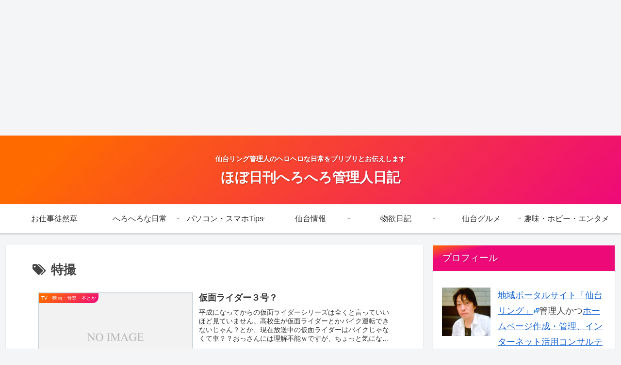

--- FILE ---
content_type: text/html; charset=utf-8
request_url: https://www.google.com/recaptcha/api2/aframe
body_size: 266
content:
<!DOCTYPE HTML><html><head><meta http-equiv="content-type" content="text/html; charset=UTF-8"></head><body><script nonce="gRT_TmuukK9UUR2uHHZuZg">/** Anti-fraud and anti-abuse applications only. See google.com/recaptcha */ try{var clients={'sodar':'https://pagead2.googlesyndication.com/pagead/sodar?'};window.addEventListener("message",function(a){try{if(a.source===window.parent){var b=JSON.parse(a.data);var c=clients[b['id']];if(c){var d=document.createElement('img');d.src=c+b['params']+'&rc='+(localStorage.getItem("rc::a")?sessionStorage.getItem("rc::b"):"");window.document.body.appendChild(d);sessionStorage.setItem("rc::e",parseInt(sessionStorage.getItem("rc::e")||0)+1);localStorage.setItem("rc::h",'1768650986562');}}}catch(b){}});window.parent.postMessage("_grecaptcha_ready", "*");}catch(b){}</script></body></html>

--- FILE ---
content_type: application/javascript; charset=utf-8
request_url: https://fundingchoicesmessages.google.com/f/AGSKWxUkaWlIv1WSwmEuHEcv7sY6cDdx3bzU2sLsHkv-gP-THufqHl09Evi1K0snmJ9Fpcs61cQI8XzoV3jr1uEGrWrDMHkVJ-PjNGinDpdq4RnR7oEDCK2W9H1ToS6Svl8Z6YPqse3JQHwtBHfD9rZnSd5ivI6_CTzvxeSaYuePTeLtyqB84XzEpSwKqp-W/_/SWMAdPlayer.&adunit=/adtopleft./layerads_/monetization/ads-
body_size: -1291
content:
window['0d584d67-7220-4e38-b9e3-1e22b44b9520'] = true;

--- FILE ---
content_type: application/javascript; charset=utf-8;
request_url: https://dalc.valuecommerce.com/app3?p=885878060&_s=https%3A%2F%2Fwww.ling-factory.com%2Fblog%2Ftag%2F%25E7%2589%25B9%25E6%2592%25AE%2F&vf=iVBORw0KGgoAAAANSUhEUgAAAAMAAAADCAYAAABWKLW%2FAAAAMElEQVQYV2NkFGP4nxFawVA%2FdSoDo5%2Bo0P%2BJ4jwM2nHPGRh3c3X9D3h2jCFIYAMDAOxEDOzZgYtcAAAAAElFTkSuQmCC
body_size: 1135
content:
vc_linkswitch_callback({"t":"696b78e9","r":"aWt46QAKpWoS3yweCooERAqKCJR-uA","ub":"aWt46AANThUS3yweCooFuwqKC%2FBQXQ%3D%3D","vcid":"jzZRscsYhU8IbjO0D66Aab3UmakFL2FbDtVf-SKhuf7Qd3I6Zq-5OF5hOMIHxK4z6FBFk4Wv0ziaKypNrCedqQ","vcpub":"0.697706","shopping.yahoo.co.jp":{"a":"2840500","m":"2201292","g":"a38040208c"},"p":885878060,"paypaymall.yahoo.co.jp":{"a":"2840500","m":"2201292","g":"a38040208c"},"www.amazon.co.jp":{"a":"2614000","m":"2366370","g":"d209d5b0ac","sp":"tag%3Dvc-22%26linkCode%3Dure"},"s":2007166,"www.lenovo.com":{"a":"2680394","m":"218","g":"e5db0576a9","sp":"cid%3Djp%3Aaffiliate%3Adsry7f"},"approach.yahoo.co.jp":{"a":"2840500","m":"2201292","g":"a38040208c"},"paypaystep.yahoo.co.jp":{"a":"2840500","m":"2201292","g":"a38040208c"},"www3.lenovo.com":{"a":"2680394","m":"218","g":"e5db0576a9","sp":"cid%3Djp%3Aaffiliate%3Adsry7f"},"mini-shopping.yahoo.co.jp":{"a":"2840500","m":"2201292","g":"a38040208c"},"shopap.lenovo.com":{"a":"2680394","m":"218","g":"e5db0576a9","sp":"cid%3Djp%3Aaffiliate%3Adsry7f"},"shopping.geocities.jp":{"a":"2840500","m":"2201292","g":"a38040208c"},"l":4})

--- FILE ---
content_type: application/javascript; charset=utf-8
request_url: https://fundingchoicesmessages.google.com/f/AGSKWxWlT9g8A7Py7Cy6xB-CYhNOzVMtYM1kV18Jn2HEVPDfHqbZWq8KLbRJoGc-cOz9W4VUb5nd7cSUTAkyAl-LjAlfKiPX9xHq6mQti1_jZbKV5GY0Z2xUZh_sHIfJYWMGxwt7HLQV3Q==?fccs=W251bGwsbnVsbCxudWxsLG51bGwsbnVsbCxudWxsLFsxNzY4NjUwOTg1LDIwNzAwMDAwMF0sbnVsbCxudWxsLG51bGwsW251bGwsWzcsOSw2XSxudWxsLDIsbnVsbCwiZW4iLG51bGwsbnVsbCxudWxsLG51bGwsbnVsbCwzXSwiaHR0cHM6Ly93d3cubGluZy1mYWN0b3J5LmNvbS9ibG9nL3RhZy8lRTclODklQjklRTYlOTIlQUUvIixudWxsLFtbOCwiTTlsa3pVYVpEc2ciXSxbOSwiZW4tVVMiXSxbMTksIjIiXSxbMTcsIlswXSJdLFsyNCwiIl0sWzI5LCJmYWxzZSJdXV0
body_size: 213
content:
if (typeof __googlefc.fcKernelManager.run === 'function') {"use strict";this.default_ContributorServingResponseClientJs=this.default_ContributorServingResponseClientJs||{};(function(_){var window=this;
try{
var np=function(a){this.A=_.t(a)};_.u(np,_.J);var op=function(a){this.A=_.t(a)};_.u(op,_.J);op.prototype.getWhitelistStatus=function(){return _.F(this,2)};var pp=function(a){this.A=_.t(a)};_.u(pp,_.J);var qp=_.Zc(pp),rp=function(a,b,c){this.B=a;this.j=_.A(b,np,1);this.l=_.A(b,_.Nk,3);this.F=_.A(b,op,4);a=this.B.location.hostname;this.D=_.Dg(this.j,2)&&_.O(this.j,2)!==""?_.O(this.j,2):a;a=new _.Og(_.Ok(this.l));this.C=new _.bh(_.q.document,this.D,a);this.console=null;this.o=new _.jp(this.B,c,a)};
rp.prototype.run=function(){if(_.O(this.j,3)){var a=this.C,b=_.O(this.j,3),c=_.dh(a),d=new _.Ug;b=_.fg(d,1,b);c=_.C(c,1,b);_.hh(a,c)}else _.eh(this.C,"FCNEC");_.lp(this.o,_.A(this.l,_.Ae,1),this.l.getDefaultConsentRevocationText(),this.l.getDefaultConsentRevocationCloseText(),this.l.getDefaultConsentRevocationAttestationText(),this.D);_.mp(this.o,_.F(this.F,1),this.F.getWhitelistStatus());var e;a=(e=this.B.googlefc)==null?void 0:e.__executeManualDeployment;a!==void 0&&typeof a==="function"&&_.Qo(this.o.G,
"manualDeploymentApi")};var sp=function(){};sp.prototype.run=function(a,b,c){var d;return _.v(function(e){d=qp(b);(new rp(a,d,c)).run();return e.return({})})};_.Rk(7,new sp);
}catch(e){_._DumpException(e)}
}).call(this,this.default_ContributorServingResponseClientJs);
// Google Inc.

//# sourceURL=/_/mss/boq-content-ads-contributor/_/js/k=boq-content-ads-contributor.ContributorServingResponseClientJs.en_US.M9lkzUaZDsg.es5.O/d=1/exm=ad_blocking_detection_executable,kernel_loader,loader_js_executable,web_iab_tcf_v2_signal_executable/ed=1/rs=AJlcJMzanTQvnnVdXXtZinnKRQ21NfsPog/m=cookie_refresh_executable
__googlefc.fcKernelManager.run('\x5b\x5b\x5b7,\x22\x5b\x5bnull,\\\x22ling-factory.com\\\x22,\\\x22AKsRol9rRYVh3rpPfDmaP-iJDFr0AONH28pxwLvF23TDGQRNc2h_OtNpMMJXktQF-S1XhJ_R7O15A8gLeA_VnXZYoQDIQzKaUOcgCiprjmF8xmO6kXc0PhBj0nDENfVHCrPJAuGH42-W6e-pYWsjSPK3uRgQ53aZvg\\\\u003d\\\\u003d\\\x22\x5d,null,\x5b\x5bnull,null,null,\\\x22https:\/\/fundingchoicesmessages.google.com\/f\/AGSKWxVxmrVBLj6_CUKsOUc0cI6uMzxhMuU4_CDBVq2I4LcVzdW_coH_INd-ppkMfy3YdVOF7qJlas3lPTFcttABGjrleuFHzuG1MTCX0YNBdkhWIi_FmuAabbtsM1xFWd-HfkWqm3tdmA\\\\u003d\\\\u003d\\\x22\x5d,null,null,\x5bnull,null,null,\\\x22https:\/\/fundingchoicesmessages.google.com\/el\/AGSKWxUczWbENFFaF0FrWEiDA1VAgSxvauHTbIC7649E3b20yCrycIyXKyjzvgEBZPL52xCVfZ9L4V0hhX9LvS__rSefzGu1VD2nyxMB_Pj94LUkA54G8vKIUaIHunq_MzpB1I1_yz7C6A\\\\u003d\\\\u003d\\\x22\x5d,null,\x5bnull,\x5b7,9,6\x5d,null,2,null,\\\x22en\\\x22,null,null,null,null,null,3\x5d,null,\\\x22Privacy and cookie settings\\\x22,\\\x22Close\\\x22,null,null,null,\\\x22Managed by Google. Complies with IAB TCF. CMP ID: 300\\\x22\x5d,\x5b2,1\x5d\x5d\x22\x5d\x5d,\x5bnull,null,null,\x22https:\/\/fundingchoicesmessages.google.com\/f\/AGSKWxX0oFUKwF_RI1A0iDch0nmRJ5bazXXlstUkX3AYkpxLhqwgvQzfRZXIwmxKRk_vgnJbvKwLdi7izAk9vU9hffITNgFmXJL0kN07wtpHPuglmEELjF4n_LBqU3_nZtcPVTHXA_Rq-g\\u003d\\u003d\x22\x5d\x5d');}